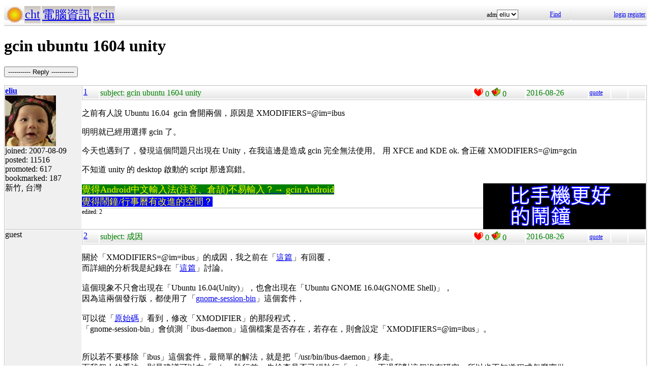

--- FILE ---
content_type: text/html; charset=UTF-8
request_url: http://hyperrate.com/thread.php?tid=33431
body_size: 7111
content:
<html>
<head>
<meta http-equiv="Content-Type" content="text/html; charset=UTF-8">
<link rel="stylesheet" type="text/css" href="my.css">
<title>gcin ubuntu 1604 unity</title>
<link rel="icon" href="icon-dir-ico/00000057.ico" type="image/x-icon">
</head>
<body>
<table class="dirbar w100"><tr class='dir4'><td class='td0'><table class='wauto'><tr><td><a href="/dir.php?eid=1"><img src="logo1.png" width="32" height="32"></a></td><td class='dirpath'><a href='dir.php?eid=20'>cht</a></td><td class='dirpath'><a href='dir.php?eid=43'>電腦資訊</a></td><td class='dirpath'><a href='dir.php?eid=67'>gcin</a></td></tr></table></td><td width='120'>adm<select><option onclick='window.location.assign("usr-info.php?uid=3&eid=67")'>eliu</option></select></td>
<td width='40'><a href='sea-ui.php?eid=67'>Find</a></td>
<td width='144' class='dir4 f12' align='right'><a href='login.php?eid=67'>login</a>
<a href='register.php?eid=67'>register</a></td></tr>
</table>
<h1>gcin ubuntu 1604 unity</h1><p><button onclick='window.location.assign("edit.php?parent=32933")'>----------- Reply -----------</button></p>
<table class='outer w100' cellspacing='1'>
<tr><td class='tv0 td0' width='150'><a name='32933'></a><a href='usr-info.php?uid=3&eid=67'><b>eliu</b><br><img src='avatar-usr/3/3.jpg'><br></a> joined:
2007-08-09<br>posted:
11516<br>promoted: 617<br>bookmarked: 187<br>新竹, 台灣</td><td class='bottom td0'><table class='left_bottom w100'><tr class='tb'><td width='30' class='td0'><a href='thread.php?tid=32933#32933'>1</a></td><td align='left'>subject:
gcin ubuntu 1604 unity</td><td width='100' class='td0'><img src='heart.png' id='he32933' alt='Promote' title='Promote' onclick='promote(32933)' onMouseOver='inc_pro(32933)' onMouseOut='dec_pro(32933)'>
<span id='pro32933'>0</span>
<a href='topic-bookmark.php?tid=32933'><img src='fav.png' alt='Bookmark' title='Bookmark'></a>
0</td><td width='120'>2016-08-26</td><td width='40' class='f12'><a href='edit.php?parent=32933&mode=quote'>quote</a></td><td width='30' class='f12'>&nbsp;</td><td width="30" class='f12'>&nbsp;</td></tr></table><div><p>之前有人說 Ubuntu 16.04 &nbsp;gcin 會開兩個，原因是&nbsp;XMODIFIERS=@im=ibus</p>
<p>明明就已經用選擇 gcin 了。</p>
<p>今天也遇到了，發現這個問題只出現在 Unity，在我這邊是造成 gcin 完全無法使用。&nbsp;用 XFCE and KDE ok. 會正確&nbsp;XMODIFIERS=@im=gcin</p>
<p>不知道 unity 的 desktop 啟動的 script 那邊寫錯。</p><div style='float:right'><a href='https://shopee.tw/product/1030707460/41311850732/'><img src='alarm-clock-bannder.png'></a></div><div><span style="font-size: large;"><a href="https://play.google.com/store/apps/details?id=com.hyperrate.gcinfree"><span style="color: #ffff00; background-color: #008000;">覺得Android中文輸入法(注音、倉頡)不易輸入？&rarr; gcin Android</span></a></span></div>
<div><span style="color: #ffff00; font-size: large; background-color: #0000ff;"><a href="https://play.google.com/store/apps/details?id=com.hyperrate.andalarmad"><span style="color: #ffff00; background-color: #0000ff;">覺得鬧鐘/行事曆有改進的空間？</span></a></span></div></div>
<div class='tv1' style='bottom:0;'>edited: 2
</div></td></tr>
<tr><td class='tv0 td0' width='150'><a name='32935'></a>guest</td><td class='bottom td0'><table class='left_bottom w100'><tr class='tb'><td width='30' class='td0'><a href='thread.php?tid=32935#32935'>2</a></td><td align='left'>subject:
成因</td><td width='100' class='td0'><img src='heart.png' id='he32935' alt='Promote' title='Promote' onclick='promote(32935)' onMouseOver='inc_pro(32935)' onMouseOut='dec_pro(32935)'>
<span id='pro32935'>0</span>
<a href='topic-bookmark.php?tid=32935'><img src='fav.png' alt='Bookmark' title='Bookmark'></a>
0</td><td width='120'>2016-08-26</td><td width='40' class='f12'><a href='edit.php?parent=32935&mode=quote'>quote</a></td><td width='30' class='f12'>&nbsp;</td><td width="30" class='f12'>&nbsp;</td></tr></table><div><p>關於「XMODIFIERS=@im=ibus」的成因，我之前在「<a href="thread.php?tid=32827#32827" target="_blank">這篇</a>」有回覆，<br />而詳細的分析我是紀錄在「<a href="https://www.ubuntu-tw.org/modules/newbb/viewtopic.php?post_id=354222#forumpost354222" target="_blank">這篇</a>」討論。<br /><br />這個現象不只會出現在「Ubuntu 16.04(Unity)」，也會出現在「Ubuntu GNOME 16.04(GNOME Shell)」，<br />因為這兩個發行版，都使用了「<a href="http://packages.ubuntu.com/xenial/gnome-session-bin" target="_blank">gnome-session-bin</a>」這個套件，<br /><br />可以從「<a href="https://github.com/GNOME/gnome-session/blob/gnome-3-18/gnome-session/main.c#L395" target="_blank">原始碼</a>」看到，修改「XMODIFIER」的那段程式，<br />「gnome-session-bin」會偵測「ibus-daemon」這個檔案是否存在，若存在，則會設定「XMODIFIERS=@im=ibus」。</p>
<p><br />所以若不要移除「ibus」這個套件，最簡單的解法，就是把「/usr/bin/ibus-daemon」移走。<br />而我個人的看法，則是建議可以在「gcin」執行前，先檢查是否已經執行「gcin」，不過我對這個沒有研究，所以也不知道程式怎麼實做。</p>
<p>雖然手動執行「gcin」會出現「IMOpenIM 'gcin' failed. Maybe another XIM server is running.」，<br />不過這個好像無法防止上面的現象，關於這個機制我就沒深究了。<br /><br />報告完畢<br /><br />:-)</p><div style='float:left'><a href='https://shopee.tw/product/1030707460/41311850732/'><img src='alarm-clock-bannder.png'></a></div></div>
</td></tr>
<tr><td class='tv0 td0' width='150'><a name='32936'></a><a href='usr-info.php?uid=3&eid=67'><b>eliu</b><br><img src='avatar-usr/3/3.jpg'><br></a> joined:
2007-08-09<br>posted:
11516<br>promoted: 617<br>bookmarked: 187<br>新竹, 台灣</td><td class='bottom td0'><table class='left_bottom w100'><tr class='tb'><td width='30' class='td0'><a href='thread.php?tid=32936#32936'>3</a></td><td align='left'>subject:
</td><td width='100' class='td0'><img src='heart.png' id='he32936' alt='Promote' title='Promote' onclick='promote(32936)' onMouseOver='inc_pro(32936)' onMouseOut='dec_pro(32936)'>
<span id='pro32936'>0</span>
<a href='topic-bookmark.php?tid=32936'><img src='fav.png' alt='Bookmark' title='Bookmark'></a>
0</td><td width='120'>2016-08-26</td><td width='40' class='f12'><a href='edit.php?parent=32936&mode=quote'>quote</a></td><td width='30' class='f12'>&nbsp;</td><td width="30" class='f12'>&nbsp;</td></tr></table><div><p>可惡，是 bug 還是要強推 ibus ？</p><div style='float:right'><a href='https://shopee.tw/product/1030707460/41311850732/'><img src='alarm-clock-bannder.png'></a></div><div><span style="font-size: large;"><a href="https://play.google.com/store/apps/details?id=com.hyperrate.gcinfree"><span style="color: #ffff00; background-color: #008000;">覺得Android中文輸入法(注音、倉頡)不易輸入？&rarr; gcin Android</span></a></span></div>
<div><span style="color: #ffff00; font-size: large; background-color: #0000ff;"><a href="https://play.google.com/store/apps/details?id=com.hyperrate.andalarmad"><span style="color: #ffff00; background-color: #0000ff;">覺得鬧鐘/行事曆有改進的空間？</span></a></span></div></div>
</td></tr>
<tr><td class='tv0 td0' width='150'><a name='32939'></a>guest</td><td class='bottom td0'><table class='left_bottom w100'><tr class='tb'><td width='30' class='td0'><a href='thread.php?tid=32939#32939'>4</a></td><td align='left'>subject:
</td><td width='100' class='td0'><img src='heart.png' id='he32939' alt='Promote' title='Promote' onclick='promote(32939)' onMouseOver='inc_pro(32939)' onMouseOut='dec_pro(32939)'>
<span id='pro32939'>0</span>
<a href='topic-bookmark.php?tid=32939'><img src='fav.png' alt='Bookmark' title='Bookmark'></a>
0</td><td width='120'>2016-08-26</td><td width='40' class='f12'><a href='edit.php?parent=32939&mode=quote'>quote</a></td><td width='30' class='f12'>&nbsp;</td><td width="30" class='f12'>&nbsp;</td></tr></table><div><p>根本就是故意這麼綁的！ GNOME session 竟然就這麼明目張膽的這麼，真是讓人意外！</p></div>
</td></tr>
<tr><td class='tv0 td0' width='150'><a name='32943'></a>guest</td><td class='bottom td0'><table class='left_bottom w100'><tr class='tb'><td width='30' class='td0'><a href='thread.php?tid=32943#32943'>5</a></td><td align='left'>subject:
</td><td width='100' class='td0'><img src='heart.png' id='he32943' alt='Promote' title='Promote' onclick='promote(32943)' onMouseOver='inc_pro(32943)' onMouseOut='dec_pro(32943)'>
<span id='pro32943'>0</span>
<a href='topic-bookmark.php?tid=32943'><img src='fav.png' alt='Bookmark' title='Bookmark'></a>
0</td><td width='120'>2016-08-26</td><td width='40' class='f12'><a href='edit.php?parent=32943&mode=quote'>quote</a></td><td width='30' class='f12'>&nbsp;</td><td width="30" class='f12'>&nbsp;</td></tr></table><div><p>bash profile 在設定&nbsp;<span>XMODIFIERS 前，先 unset&nbsp;<span>XMODIFIERS。這樣可以嗎？</span></span></p></div>
</td></tr>
<tr><td class='tv0 td0' width='150'><a name='32944'></a><a href='usr-info.php?uid=3&eid=67'><b>eliu</b><br><img src='avatar-usr/3/3.jpg'><br></a> joined:
2007-08-09<br>posted:
11516<br>promoted: 617<br>bookmarked: 187<br>新竹, 台灣</td><td class='bottom td0'><table class='left_bottom w100'><tr class='tb'><td width='30' class='td0'><a href='thread.php?tid=32944#32944'>6</a></td><td align='left'>subject:
</td><td width='100' class='td0'><img src='heart.png' id='he32944' alt='Promote' title='Promote' onclick='promote(32944)' onMouseOver='inc_pro(32944)' onMouseOut='dec_pro(32944)'>
<span id='pro32944'>0</span>
<a href='topic-bookmark.php?tid=32944'><img src='fav.png' alt='Bookmark' title='Bookmark'></a>
0</td><td width='120'>2016-08-28</td><td width='40' class='f12'><a href='edit.php?parent=32944&mode=quote'>quote</a></td><td width='30' class='f12'>&nbsp;</td><td width="30" class='f12'>&nbsp;</td></tr></table><div><p><div align="center"><table class="w90" cellspacing="1" cellpadding="1"><tr><td class="f11p"><b>guest</b></td></tr><tr><td class="quote">根本就是故意這麼綁的！ GNOME session 竟然就這麼明目張膽的這麼，真是讓人意外！</td></tr></table></div> gnome3 那一群自以為是的人，弄出來的 desktop，我現在都還不想用。</p>
<p>unity-control-center depends ibus. 要跳過 ibus 的 dependency 可以用</p>
<p>sudo dpkg --force-all -r ibus</p>
<p>unity 也是不好用，那個 window resize 的框有夠難拉, scroll bar 也不好拉。</p><div><span style="font-size: large;"><a href="https://play.google.com/store/apps/details?id=com.hyperrate.gcinfree"><span style="color: #ffff00; background-color: #008000;">覺得Android中文輸入法(注音、倉頡)不易輸入？&rarr; gcin Android</span></a></span></div>
<div><span style="color: #ffff00; font-size: large; background-color: #0000ff;"><a href="https://play.google.com/store/apps/details?id=com.hyperrate.andalarmad"><span style="color: #ffff00; background-color: #0000ff;">覺得鬧鐘/行事曆有改進的空間？</span></a></span></div></div>
<div class='tv1' style='bottom:0;'>edited: 4
</div></td></tr>
<tr><td class='tv0 td0' width='150'><a name='32957'></a><a href='usr-info.php?uid=245&eid=67'><b>swommidi</b><br></a> joined:
2009-01-30<br>posted:
29<br>promoted: <br>bookmarked: 0<br></td><td class='bottom td0'><table class='left_bottom w100'><tr class='tb'><td width='30' class='td0'><a href='thread.php?tid=32957#32957'>7</a></td><td align='left'>subject:
</td><td width='100' class='td0'><img src='heart.png' id='he32957' alt='Promote' title='Promote' onclick='promote(32957)' onMouseOver='inc_pro(32957)' onMouseOut='dec_pro(32957)'>
<span id='pro32957'>0</span>
<a href='topic-bookmark.php?tid=32957'><img src='fav.png' alt='Bookmark' title='Bookmark'></a>
0</td><td width='120'>2016-08-29</td><td width='40' class='f12'><a href='edit.php?parent=32957&mode=quote'>quote</a></td><td width='30' class='f12'>&nbsp;</td><td width="30" class='f12'>&nbsp;</td></tr></table><div><p>Gnome 3 放棄很久了。</p>
<p>用XFCE4非常愉快，也許沒有新桌面那麼漂亮，但是使用起來什麼問題都沒有。也沒有綁定ibus。</p>
<p>主要原因大概是XFCE4老早就開發完成，非常穩定。</p>
<p>Gnome 3還一直在開發變動中，在生產環境上用起來太干擾了。</p></div>
</td></tr>
<tr><td class='tv0 td0' width='150'><a name='32958'></a><a href='usr-info.php?uid=59&eid=67'><b>winlin</b><br><img src='avatar-usr/59/59.jpg'><br></a> joined:
2007-09-25<br>posted:
1863<br>promoted: 111<br>bookmarked: 33<br></td><td class='bottom td0'><table class='left_bottom w100'><tr class='tb'><td width='30' class='td0'><a href='thread.php?tid=32958#32958'>8</a></td><td align='left'>subject:
</td><td width='100' class='td0'><img src='heart.png' id='he32958' alt='Promote' title='Promote' onclick='promote(32958)' onMouseOver='inc_pro(32958)' onMouseOut='dec_pro(32958)'>
<span id='pro32958'>0</span>
<a href='topic-bookmark.php?tid=32958'><img src='fav.png' alt='Bookmark' title='Bookmark'></a>
0</td><td width='120'>2016-08-29</td><td width='40' class='f12'><a href='edit.php?parent=32958&mode=quote'>quote</a></td><td width='30' class='f12'>&nbsp;</td><td width="30" class='f12'>&nbsp;</td></tr></table><div><p>http://www.cio.com/article/2881172/survey-says-kde-plasma-is-the-most-popular-desktop-linux-environment.html</p>
<p>&uarr; 沒想到gnome還不少人用...Orz</p>
<p>但KDE和XFCE才是大宗。</p>
<p>註：沒用過，但我也不喜歡gnome 3 ，我比較喜歡gnome 1.X和2.X</p><p>-------------------------------------------------------------------<br /> 好用的gcin連結：</p>
<ul>
<li><a href="files/67/67-OtyYdca5ST/README.html" target="_blank">gcin使用手冊</a></li>
<li><a href="dir.php?eid=67">最新gcin套件下載點（Fedora、Debian、Ubuntu）</a></li>
<li><a href="dir.php?eid=215" target="_blank">gcin for windows 下載點與使用指南</a></li>
<li><a href="gcin%20for%20Android">gcin for Android</a></li>
<li><a href="thread.php?tid=10789" target="_blank">拆字型輸入法自動選字使用指南(倉、嘸、行、易...等</a><a href="thread.php?tid=10789" target="_blank">gtab輸入法均適用)</a></li>
<li><a href="dir.php?eid=95">其他更多gcin的好康分享(佈景主題、圖示、輸入法、使用技巧、心得分享...等)&nbsp; </a></li>
</ul></div>
</td></tr>
<tr><td class='tv0 td0' width='150'><a name='32959'></a><a href='usr-info.php?uid=3&eid=67'><b>eliu</b><br><img src='avatar-usr/3/3.jpg'><br></a> joined:
2007-08-09<br>posted:
11516<br>promoted: 617<br>bookmarked: 187<br>新竹, 台灣</td><td class='bottom td0'><table class='left_bottom w100'><tr class='tb'><td width='30' class='td0'><a href='thread.php?tid=32959#32959'>9</a></td><td align='left'>subject:
</td><td width='100' class='td0'><img src='heart.png' id='he32959' alt='Promote' title='Promote' onclick='promote(32959)' onMouseOver='inc_pro(32959)' onMouseOut='dec_pro(32959)'>
<span id='pro32959'>0</span>
<a href='topic-bookmark.php?tid=32959'><img src='fav.png' alt='Bookmark' title='Bookmark'></a>
0</td><td width='120'>2016-08-29</td><td width='40' class='f12'><a href='edit.php?parent=32959&mode=quote'>quote</a></td><td width='30' class='f12'>&nbsp;</td><td width="30" class='f12'>&nbsp;</td></tr></table><div><p>與一般的 desktop 相比，不喜歡 gnome 3 做什麼都要多 click，效率很低。</p><div><span style="font-size: large;"><a href="https://play.google.com/store/apps/details?id=com.hyperrate.gcinfree"><span style="color: #ffff00; background-color: #008000;">覺得Android中文輸入法(注音、倉頡)不易輸入？&rarr; gcin Android</span></a></span></div>
<div><span style="color: #ffff00; font-size: large; background-color: #0000ff;"><a href="https://play.google.com/store/apps/details?id=com.hyperrate.andalarmad"><span style="color: #ffff00; background-color: #0000ff;">覺得鬧鐘/行事曆有改進的空間？</span></a></span></div></div>
<div class='tv1' style='bottom:0;'>edited: 1
</div></td></tr>
<tr><td class='tv0 td0' width='150'><a name='32962'></a><a href='usr-info.php?uid=3&eid=67'><b>eliu</b><br><img src='avatar-usr/3/3.jpg'><br></a> joined:
2007-08-09<br>posted:
11516<br>promoted: 617<br>bookmarked: 187<br>新竹, 台灣</td><td class='bottom td0'><table class='left_bottom w100'><tr class='tb'><td width='30' class='td0'><a href='thread.php?tid=32962#32962'>10</a></td><td align='left'>subject:
</td><td width='100' class='td0'><img src='heart.png' id='he32962' alt='Promote' title='Promote' onclick='promote(32962)' onMouseOver='inc_pro(32962)' onMouseOut='dec_pro(32962)'>
<span id='pro32962'>0</span>
<a href='topic-bookmark.php?tid=32962'><img src='fav.png' alt='Bookmark' title='Bookmark'></a>
0</td><td width='120'>2016-08-29</td><td width='40' class='f12'><a href='edit.php?parent=32962&mode=quote'>quote</a></td><td width='30' class='f12'>&nbsp;</td><td width="30" class='f12'>&nbsp;</td></tr></table><div><p><div align="center"><table class="w90" cellspacing="1" cellpadding="1"><tr><td class="f11p"><b>swommidi</b></td></tr><tr><td class="quote">用XFCE4非常愉快，也許沒有新桌面那麼漂亮，但是使用起來什麼問題都沒有。也沒有綁定ibus。</td></tr></table></div>window title bar 上面的箭頭 &darr; 想拿掉。沒用過半次，有時候會不小心 click 到，造成困擾。</p><div><span style="font-size: large;"><a href="https://play.google.com/store/apps/details?id=com.hyperrate.gcinfree"><span style="color: #ffff00; background-color: #008000;">覺得Android中文輸入法(注音、倉頡)不易輸入？&rarr; gcin Android</span></a></span></div>
<div><span style="color: #ffff00; font-size: large; background-color: #0000ff;"><a href="https://play.google.com/store/apps/details?id=com.hyperrate.andalarmad"><span style="color: #ffff00; background-color: #0000ff;">覺得鬧鐘/行事曆有改進的空間？</span></a></span></div></div>
<div class='tv1' style='bottom:0;'>edited: 1
</div></td></tr>
<tr><td class='tv0 td0' width='150'><a name='32963'></a><a href='usr-info.php?uid=245&eid=67'><b>swommidi</b><br></a> joined:
2009-01-30<br>posted:
29<br>promoted: <br>bookmarked: 0<br></td><td class='bottom td0'><table class='left_bottom w100'><tr class='tb'><td width='30' class='td0'><a href='thread.php?tid=32963#32963'>11</a></td><td align='left'>subject:
</td><td width='100' class='td0'><img src='heart.png' id='he32963' alt='Promote' title='Promote' onclick='promote(32963)' onMouseOver='inc_pro(32963)' onMouseOut='dec_pro(32963)'>
<span id='pro32963'>0</span>
<a href='topic-bookmark.php?tid=32963'><img src='fav.png' alt='Bookmark' title='Bookmark'></a>
0</td><td width='120'>2016-08-29</td><td width='40' class='f12'><a href='edit.php?parent=32963&mode=quote'>quote</a></td><td width='30' class='f12'>&nbsp;</td><td width="30" class='f12'>&nbsp;</td></tr></table><div><p><div align="center"><table class="w90" cellspacing="1" cellpadding="1"><tr><td class="f11p"><b>eliu</b></td></tr><tr><td class="quote"></p>
<p>window title bar 上面的箭頭 &darr; 想拿掉。沒用過半次，有時候會不小心 click 到，造成困擾。</p>
<p></td></tr></table></div></p>
<p>&nbsp;settings manager -&gt; Window Manager -&gt; Style 可以自訂window title bar的按鈕。用滑鼠抓按鈕放到hidden列就好了。如圖</p></div>
<div class='tv1' style='bottom:0;'>edited: 2
<a href='topic-files-dir/63/32963-GNOKkhrDgA/Screenshot - 29.08.2016 - 23:47:54.png' title='Screenshot - 29.08.2016 - 23:47:54.png m/a:2016-08-29/2 days ago size:57439'><img src='topic-files-dir/63/32963-GNOKkhrDgA/ico-Screenshot - 29.08.2016 - 23:47:54.png'></a>
</div></td></tr>
<tr><td class='tv0 td0' width='150'><a name='32966'></a><a href='usr-info.php?uid=3&eid=67'><b>eliu</b><br><img src='avatar-usr/3/3.jpg'><br></a> joined:
2007-08-09<br>posted:
11516<br>promoted: 617<br>bookmarked: 187<br>新竹, 台灣</td><td class='bottom td0'><table class='left_bottom w100'><tr class='tb'><td width='30' class='td0'><a href='thread.php?tid=32966#32966'>12</a></td><td align='left'>subject:
</td><td width='100' class='td0'><img src='heart.png' id='he32966' alt='Promote' title='Promote' onclick='promote(32966)' onMouseOver='inc_pro(32966)' onMouseOut='dec_pro(32966)'>
<span id='pro32966'>0</span>
<a href='topic-bookmark.php?tid=32966'><img src='fav.png' alt='Bookmark' title='Bookmark'></a>
0</td><td width='120'>2016-08-30</td><td width='40' class='f12'><a href='edit.php?parent=32966&mode=quote'>quote</a></td><td width='30' class='f12'>&nbsp;</td><td width="30" class='f12'>&nbsp;</td></tr></table><div><p><div align="center"><table class="w90" cellspacing="1" cellpadding="1"><tr><td class="f11p"><b>eliu</b></td></tr><tr><td class="quote">sudo dpkg --force-all -r ibus</td></tr></table></div>這個不行，會造成 update-manager 無法執行，就無法更新。</p>
<p>看起來解法 只有 mv or rm</p>
<p>mv ibus-daemon&nbsp;ibus-daemon.&nbsp;</p><div><span style="font-size: large;"><a href="https://play.google.com/store/apps/details?id=com.hyperrate.gcinfree"><span style="color: #ffff00; background-color: #008000;">覺得Android中文輸入法(注音、倉頡)不易輸入？&rarr; gcin Android</span></a></span></div>
<div><span style="color: #ffff00; font-size: large; background-color: #0000ff;"><a href="https://play.google.com/store/apps/details?id=com.hyperrate.andalarmad"><span style="color: #ffff00; background-color: #0000ff;">覺得鬧鐘/行事曆有改進的空間？</span></a></span></div></div>
<div class='tv1' style='bottom:0;'>edited: 1
</div></td></tr>
<tr><td class='tv0 td0' width='150'><a name='33431'></a><a href='usr-info.php?uid=1004&eid=67'><b>samwhelp</b><br></a> joined:
2016-10-21<br>posted:
26<br>promoted: <br>bookmarked: <br></td><td class='bottom td0'><table class='left_bottom w100'><tr class='tb'><td width='30' class='td0'><a href='thread.php?tid=33431#33431'>13</a></td><td align='left'>subject:
使用「xfconf-query」或「xfce4-settings-editor」來操作</td><td width='100' class='td0'><img src='heart.png' id='he33431' alt='Promote' title='Promote' onclick='promote(33431)' onMouseOver='inc_pro(33431)' onMouseOut='dec_pro(33431)'>
<span id='pro33431'>0</span>
<a href='topic-bookmark.php?tid=33431'><img src='fav.png' alt='Bookmark' title='Bookmark'></a>
0</td><td width='120'>2017-02-23</td><td width='40' class='f12'><a href='edit.php?parent=33431&mode=quote'>quote</a></td><td width='30' class='f12'>&nbsp;</td><td width="30" class='f12'>&nbsp;</td></tr></table><div><p><br /><div align="center"><table class="w90" cellspacing="1" cellpadding="1"><tr><td class="f11p"><b>swommidi</b></td></tr><tr><td class="quote"><br /><br />&nbsp;settings manager -&gt; Window Manager -&gt; Style 可以自訂window title bar的按鈕。用滑鼠抓按鈕放到hidden列就好了。如圖<br /><br /></td></tr></table></div><br /><br /><br />最近在回覆「<a href="https://www.ubuntu-tw.org/modules/newbb/viewtopic.php?post_id=356524#forumpost356524" target="_blank">這篇討論</a>」，在探索的過程中，學會了「<a href="http://docs.xfce.org/xfce/xfconf/xfconf-query" target="_blank">xfconf-query</a>」和「<a href="http://docs.xfce.org/xfce/xfce4-settings/editor" target="_blank">xfce4-settings-editor (Settings Editor)</a>」來做設定。<br /><br />回覆這篇，契機是來自剛剛看到「<a href="https://www.ubuntu-tw.org/modules/newbb/viewtopic.php?post_id=356596#forumpost356596" target="_blank">這篇</a>」，所以又連回來這篇討論，<br /><br />碰巧又再次看到您提到案例，跟我最近探索學到的有關，剛好做個練習，順便簡單做個紀錄，給其他有興趣的人，有個起點線索可以探究。<br /><br />主要要提到的，是除了可以使用「<a href="http://docs.xfce.org/xfce/xfwm4/preferences" target="_blank">xfwm4-settings (Window Manager Preferences)</a>」來操作您提到的操作步驟之外，<br /><br />另外也可以透過「<a href="http://docs.xfce.org/xfce/xfconf/xfconf-query" target="_blank">xfconf-query</a>」，下指令的方式來操作設定。<br /><br />還有也可以透過「<a href="http://docs.xfce.org/xfce/xfce4-settings/editor" target="_blank">xfce4-settings-editor (Settings Editor)</a>」，圖形界面的方式來操作設定。<br /><br />## 入口<br /><br />* <a href="http://docs.xfce.org/start" target="_blank">http://docs.xfce.org/start</a><br />* <a href="http://docs.xfce.org/xfce/start" target="_blank">http://docs.xfce.org/xfce/start</a><br /><br />## Window Manager (xfwm4)<br /><br />* <a href="http://docs.xfce.org/xfce/xfwm4/start" target="_blank">http://docs.xfce.org/xfce/xfwm4/start</a><br />* <a href="http://docs.xfce.org/xfce/xfwm4/preferences" target="_blank">http://docs.xfce.org/xfce/xfwm4/preferences</a> 「xfwm4-settings (Window Manager Preferences)」<br /><br />## Configuration Storage System (xfconf)<br /><br />* <a href="http://docs.xfce.org/xfce/xfconf/start" target="_blank">http://docs.xfce.org/xfce/xfconf/start</a><br />* <a href="http://docs.xfce.org/xfce/xfconf/xfconf-query" target="_blank">http://docs.xfce.org/xfce/xfconf/xfconf-query</a> 「xfconf-query」<br /><br />## Settings Manager (xfce4-settings)<br /><br />* <a href="http://docs.xfce.org/xfce/xfce4-settings/start" target="_blank">http://docs.xfce.org/xfce/xfce4-settings/start</a><br />* <a href="http://docs.xfce.org/xfce/xfce4-settings/editor" target="_blank">http://docs.xfce.org/xfce/xfce4-settings/editor</a> 「xfce4-settings-editor (Settings Editor)」<br /><br /><br />================================================================================<br /><br />## 相關工具<br /><br />* <a href="http://manpages.ubuntu.com/manpages/xenial/en/man1/xfwm4-settings.1.html" target="_blank">xfwm4-settings</a> (Package: <a href="http://packages.ubuntu.com/xenial/xfwm4" target="_blank">xfwm4</a>)<br />* <a href="http://manpages.ubuntu.com/manpages/xenial/en/man1/xfconf-query.1.html" target="_blank">xfconf-query</a> (Package: <a href="http://packages.ubuntu.com/xenial/xfconf" target="_blank">xfconf</a>)<br />* <a href="http://manpages.ubuntu.com/manpages/xenial/en/man1/xfce4-settings-editor.1.html" target="_blank">xfce4-settings-editor</a>&nbsp; (Package: <a href="http://packages.ubuntu.com/xenial/xfce4-settings" target="_blank">xfce4-settings</a>)</p>
<p>## Daemon</p>
<p>* xfconfd (Package: <a href="http://packages.ubuntu.com/xenial/xfconf" target="_blank">xfconf</a>)<br />* <a href="http://docs.xfce.org/xfce/xfce4-settings/xfsettingsd" target="_blank">xfsettingsd</a>&nbsp; (Package: <a href="http://packages.ubuntu.com/xenial/xfce4-settings" target="_blank">xfce4-settings</a>) <br /><code></code><br />================================================================================<br /><br />事先要了解的兩個術語「channel」和「property」，<br />可以從閱讀「<a href="http://docs.xfce.org/xfce/xfconf/start" target="_blank">這一頁</a>」來了解，<br />或是根據下面「xfconf-query 操作步驟」來操作的話，過程中大概就能了解相關的概念，<br />或是直接觀看「<a href="http://docs.xfce.org/xfce/xfce4-settings/editor">xfce4-settings-editor (Settings Editor)</a>」的操作畫面，大概也能了解。<br />或是一開始我提到的那篇「<a href="https://www.ubuntu-tw.org/modules/newbb/viewtopic.php?post_id=356524#forumpost356524" target="_blank">回覆#3</a>」，也有「xfconf-query」操作案例，在下方，一樣可以對照參考，<br />另外還有透過「dbus」的方式來操作，這篇就不舉例了，請參考該「<a href="https://www.ubuntu-tw.org/modules/newbb/viewtopic.php?post_id=356524#forumpost356524" target="_blank">回覆#3</a>」。<br /><br />================================================================================<br /><br />## xfconf-query 操作步驟</p>
<p>我的環境是「Xubuntu 16.04 amd64 英文界面」<br /><br />執行<br /><br />```<br />$ xfconf-query -c xfwm4 -l -v<br />```<br /><br />可以看到一段列表<br /><br />```<br />/general/activate_action&nbsp;&nbsp;&nbsp;&nbsp;&nbsp;&nbsp;&nbsp;&nbsp;&nbsp;&nbsp;&nbsp;&nbsp;&nbsp;&nbsp;&nbsp;&nbsp; bring<br />/general/borderless_maximize&nbsp;&nbsp;&nbsp;&nbsp;&nbsp;&nbsp;&nbsp;&nbsp;&nbsp;&nbsp;&nbsp;&nbsp; true<br />/general/box_move&nbsp;&nbsp;&nbsp;&nbsp;&nbsp;&nbsp;&nbsp;&nbsp;&nbsp;&nbsp;&nbsp;&nbsp;&nbsp;&nbsp;&nbsp;&nbsp;&nbsp;&nbsp;&nbsp;&nbsp;&nbsp;&nbsp;&nbsp; false<br />/general/box_resize&nbsp;&nbsp;&nbsp;&nbsp;&nbsp;&nbsp;&nbsp;&nbsp;&nbsp;&nbsp;&nbsp;&nbsp;&nbsp;&nbsp;&nbsp;&nbsp;&nbsp;&nbsp;&nbsp;&nbsp;&nbsp; false<br />/general/button_layout&nbsp;&nbsp;&nbsp;&nbsp;&nbsp;&nbsp;&nbsp;&nbsp;&nbsp;&nbsp;&nbsp;&nbsp;&nbsp;&nbsp;&nbsp;&nbsp;&nbsp;&nbsp; O|HMC<br />...略...<br />```<br /><br />然後使用「<a href="http://manpages.ubuntu.com/manpages/xenial/en/man1/grep.1.html">grep</a>」來過濾。<br /><br />執行<br /><br />```<br />$ xfconf-query -c xfwm4 -l -v | grep button_layout<br />```<br /><br />顯示<br /><br />```<br />/general/button_layout&nbsp;&nbsp;&nbsp;&nbsp;&nbsp;&nbsp;&nbsp;&nbsp;&nbsp;&nbsp;&nbsp;&nbsp;&nbsp;&nbsp;&nbsp;&nbsp;&nbsp;&nbsp; O|HMC</p>
<p>```<br /><br />也可以直接執行下面指令，觀看「Channel: xfwm4」的「Property: /general/button_layout」的值。</p>
<p>````<br />$ xfconf-query -c xfwm4 -p /general/button_layout<br />```<br /><br />顯示<br /><br />```<br />O|HMC<br />```<br /><br />然後執行下面指令，設定新值，設為「|HMC」<br /><br />```<br />$ xfconf-query -c xfwm4 -p /general/button_layout -s '|HMC'<br />```<br /><br />可以觀看「~/.config/xfce4/xfconf/xfce-perchannel-xml/xfwm4.xml」這個檔。(註: 有時會有時間差，間隔久一點就可以看到變化)<br /><br />```<br />$ grep 'button_layout' ~/.config/xfce4/xfconf/xfce-perchannel-xml/xfwm4.xml<br />```<br /><br />顯示<br /><br />```<br />&nbsp;&nbsp;&nbsp; &lt;property name="button_layout" type="string" value="|HMC"/&gt;<br />```<br /><br />執行下面指令，還原成預設值「O|HMC」<br /><br />```<br />$ xfconf-query -c xfwm4 -p /general/button_layout -r<br />```<br /><br />再次觀看「~/.config/xfce4/xfconf/xfce-perchannel-xml/xfwm4.xml」這個檔。<br /><br />顯示<br /><br />```<br />&nbsp;&nbsp;&nbsp; &lt;property name="button_layout" type="empty"/&gt;<br />```<br /><br /><br />註:</p>
<p>* 在操作「xfconf-query」的過程，也可以開啟「xfce4-settings-editor」，會看到相關的「Property」會有同步設定。<br />* 在操作「xfwm4-settings」，也可以開啟「xfce4-settings-editor」，會看到相關的「Property」會有同步設定。<br />* 直接修改「~/.config/xfce4/xfconf/xfce-perchannel-xml/xfwm4.xml」這個檔，並不會有立即的反應。<br /><br />================================================================================<br /><br />## 相關的三個檔案<br /><br />* ~/.config/xfce4/xfconf/xfce-perchannel-xml/xfwm4.xml<br />* /etc/xdg/xdg-xubuntu/xfce4/xfconf/xfce-perchannel-xml/xfwm4.xml<br />* /usr/share/xfwm4/defaults<br /><br />### 「~/.config/xfce4/xfconf/xfce-perchannel-xml/xfwm4.xml」<br /><br />執行<br /><br />```<br />$ grep 'button_layout' ~/.config/xfce4/xfconf/xfce-perchannel-xml/xfwm4.xml<br />```<br /><br />顯示<br /><br />```<br />&nbsp;&nbsp;&nbsp; &lt;property name="button_layout" type="empty"/&gt;<br />```<br /><br />### 「/etc/xdg/xdg-xubuntu/xfce4/xfconf/xfce-perchannel-xml/xfwm4.xml」<br /><br />執行<br /><br />```<br />$ grep 'button_layout' /etc/xdg/xdg-xubuntu/xfce4/xfconf/xfce-perchannel-xml/xfwm4.xml<br />```<br /><br />顯示<br /><br />```<br />&nbsp;&nbsp;&nbsp; &lt;property name="button_layout" type="string" value="O|HMC"/&gt;<br />```<br /><br /><br />### 「/usr/share/xfwm4/defaults」<br /><br />執行<br /><br />```<br />$ grep 'button_layout' /usr/share/xfwm4/defaults<br />```<br /><br />顯示<br /><br />```<br />button_layout=O|SHMC<br />```<br /><br />================================================================================<br /><br />關於「/etc/xdg/xdg-xubuntu/xfce4/xfconf/xfce-perchannel-xml/xfwm4.xml」這個檔案，是屬於「<a href="http://packages.ubuntu.com/xenial/xubuntu-default-settings" target="_blank">xubuntu-default-settings</a>」這個套件。<br /><br />執行<br /><br />```<br />$ dpkg -S /etc/xdg/xdg-xubuntu/xfce4/xfconf/xfce-perchannel-xml/xfwm4.xml<br />```<br /><br />顯示<br /><br />```<br />xubuntu-default-settings: /etc/xdg/xdg-xubuntu/xfce4/xfconf/xfce-perchannel-xml/xfwm4.xml<br />```<br /><br />或是執行<br /><br />```<br />$ dpkg -L xubuntu-default-settings | grep xfwm4<br />```<br /><br />顯示<br /><br />```<br />/etc/xdg/xdg-xubuntu/xfce4/xfconf/xfce-perchannel-xml/xfwm4.xml<br />```<br /><br />================================================================================<br /><br />下載「Source Package: <a href="http://packages.ubuntu.com/source/xenial/xfwm4" target="_blank">xfwm4</a>」<br /><br />$ apt-get source xfwm4<br /><br />使用「button layout」當關鍵字，查詢相關的檔案<br /><br />$ grep 'button layout' xfwm4-4.12.3/* -R -n<br /><br />使用「button_layout」當關鍵字，查詢相關的檔案<br /><br />$ grep 'button_layout' xfwm4-4.12.3/* -R -n<br /><br />可以找到幾個相關檔案 (以下摘錄，請執行上面的指令來觀看)<br /><br />* xfwm4-4.12.3/defaults/defaults<br />* xfwm4-4.12.3/settings-dialogs/xfwm4-settings.c<br />* xfwm4-4.12.3/settings-dialogs/xfwm4-dialog_ui.h<br />* xfwm4-4.12.3/settings-dialogs/xfwm4-dialog.glade<br />* xfwm4-4.12.3/src/settings.c<br /><br /><br />================================================================================</p>
<p>以上提供參考，</p>
<p>報告完畢</p>
<p>:-)</p></div>
<div class='tv1' style='bottom:0;'>edited: 7
</div></td></tr>
</table>
<p><button onclick='window.location.assign("edit.php?parent=32933")'>----------- Reply -----------</button></p>
<table class="dirbar w100"><tr class='dir4'><td class='td0'><table class='wauto'><tr><td><a href="/dir.php?eid=1"><img src="logo1.png" width="32" height="32"></a></td><td class='dirpath'><a href='dir.php?eid=20'>cht</a></td><td class='dirpath'><a href='dir.php?eid=43'>電腦資訊</a></td><td class='dirpath'><a href='dir.php?eid=67'>gcin</a></td></tr></table></td><td width='120'>adm<select><option onclick='window.location.assign("usr-info.php?uid=3&eid=67")'>eliu</option></select></td>
<td width='40'><a href='sea-ui.php?eid=67'>Find</a></td>
<td width='144' class='dir4 f12' align='right'><a href='login.php?eid=67'>login</a>
<a href='register.php?eid=67'>register</a></td></tr>
</table>
<a href='topic-referer.php?tid=32933' target='_blank'>views:52126</a><p id='dbg'></p>
</body>
</html>
